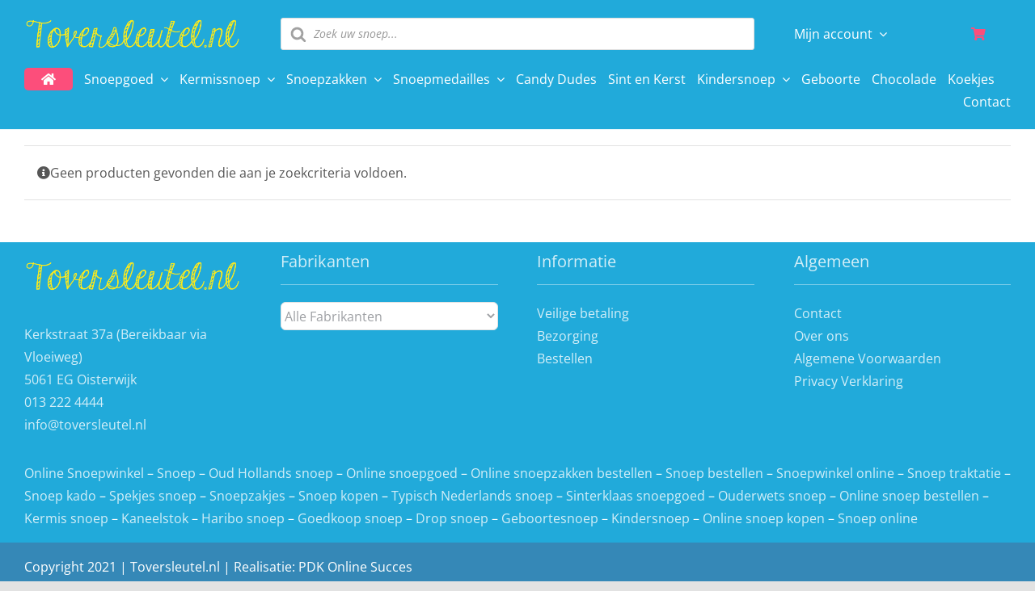

--- FILE ---
content_type: text/javascript
request_url: https://www.toversleutel.nl/wp-content/litespeed/js/ab30fe6c0488acbf0f4d6de66fd57e4c.js?ver=34d31
body_size: 340
content:
class CVBPDPLabel extends HTMLElement{static generateStyle(fontUrl){return `
    <style>
      :host {
        position: relative;
        display: inline-flex;
        align-items: center;
        cursor: help;
        font-family: 'Graphik', sans-serif;
        width: fit-content;
        justify-content: space-between;
        padding: 8px 0px 8px 14px;
        border-radius: 24px;
        background-image: radial-gradient(circle at 75% 200%, rgb(0, 0, 164) 47%, rgb(237, 243, 255) 47.7%);
      }

      :host:has(> .hovered) {
        cursor: default;
      }

      .prefix {
        color: #0000A4;
        font-size: 0.9rem;
        line-height: 16px;
        width: max-content;
      }

      img {
        margin-left: 12px;
        margin-top: -2px;
        height: 16px;
        object-fit: contain;
        display: block;
        padding-left: 12px;
        padding-right: 12px;
      }

      .tooltip {
        visibility: hidden;
        background-color: #fff;
        color: #000;
        text-align: left;
        padding: 0 12px;
        border-radius: 6px;
        border: 1px solid #ccc;

        position: absolute;
        z-index: 100000001;
        top: 120%;
        left: 50%;
        width: 100%;
        margin-left: -50%;
      }

      :host(:hover) .tooltip.hovered {
        visibility: visible;
      }
    </style>
  `}
constructor(){super()}
connectedCallback(){const prefixSpan=document.createElement('span')
prefixSpan.classList.add("prefix")
prefixSpan.innerText=this.getAttribute('prefix-text');const logo=document.createElement('img')
logo.src=this.getAttribute('logo-url');logo.alt=this.getAttribute('tooltip-title')
const tooltip=document.createElement('div')
tooltip.classList.add("tooltip")
tooltip.innerHTML=`
      <h3>${this.getAttribute('tooltip-title')}</h3>
      ${this.getAttribute('tooltip-text')}
    `;this.onclick=function(){tooltip.classList.add("hovered")}
this.addEventListener("mouseleave",(event)=>{tooltip.classList.remove("hovered")});const shadow=this.attachShadow({mode:'open'});shadow.innerHTML=CVBPDPLabel.generateStyle(this.getAttribute('font-url'));shadow.appendChild(prefixSpan);shadow.appendChild(logo);shadow.appendChild(tooltip)}}
customElements.define('cvb-pdp-label',CVBPDPLabel)
;

--- FILE ---
content_type: text/javascript
request_url: https://www.toversleutel.nl/wp-content/litespeed/js/946ff271368cf8b84858489f28a9b797.js?ver=9b797
body_size: -274
content:
jQuery(window).on('load',function(){jQuery(function($){$('#product_brand').on('change',function(){var url=$(this).val();if(url){window.location=url}
return!1})})})
;